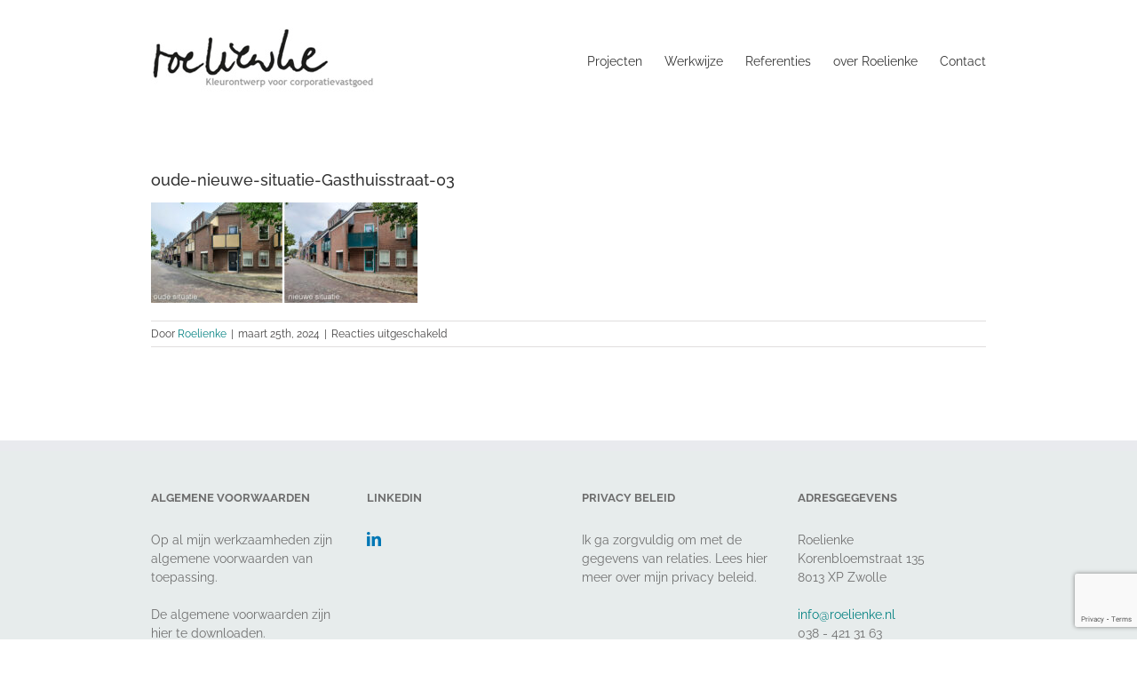

--- FILE ---
content_type: text/html; charset=UTF-8
request_url: https://www.roelienke.nl/portfolio-items/balkons-meer-deel-van-gevel/oude-nieuwe-situatie-gasthuisstraat-03/
body_size: 9267
content:
<!DOCTYPE html>
<html class="avada-html-layout-wide avada-html-header-position-top" lang="nl-NL" prefix="og: http://ogp.me/ns# fb: http://ogp.me/ns/fb#">
<head>
	<meta http-equiv="X-UA-Compatible" content="IE=edge" />
	<meta http-equiv="Content-Type" content="text/html; charset=utf-8"/>
	<meta name="viewport" content="width=device-width, initial-scale=1" />
	<meta name='robots' content='index, follow, max-image-preview:large, max-snippet:-1, max-video-preview:-1' />
	<style>img:is([sizes="auto" i], [sizes^="auto," i]) { contain-intrinsic-size: 3000px 1500px }</style>
	
	
	<title>oude-nieuwe-situatie-Gasthuisstraat-03 - Roelienke - Kleurontwerp voor corporatievastgoed</title>
	<link rel="canonical" href="https://www.roelienke.nl/portfolio-items/balkons-meer-deel-van-gevel/oude-nieuwe-situatie-gasthuisstraat-03/" />
	<meta property="og:locale" content="nl_NL" />
	<meta property="og:type" content="article" />
	<meta property="og:title" content="oude-nieuwe-situatie-Gasthuisstraat-03 - Roelienke - Kleurontwerp voor corporatievastgoed" />
	<meta property="og:url" content="https://www.roelienke.nl/portfolio-items/balkons-meer-deel-van-gevel/oude-nieuwe-situatie-gasthuisstraat-03/" />
	<meta property="og:site_name" content="Roelienke - Kleurontwerp voor corporatievastgoed" />
	<meta property="article:modified_time" content="2024-03-25T15:20:39+00:00" />
	<meta property="og:image" content="https://www.roelienke.nl/portfolio-items/balkons-meer-deel-van-gevel/oude-nieuwe-situatie-gasthuisstraat-03" />
	<meta property="og:image:width" content="1200" />
	<meta property="og:image:height" content="450" />
	<meta property="og:image:type" content="image/jpeg" />
	<meta name="twitter:card" content="summary_large_image" />
	<script type="application/ld+json" class="yoast-schema-graph">{"@context":"https://schema.org","@graph":[{"@type":"WebPage","@id":"https://www.roelienke.nl/portfolio-items/balkons-meer-deel-van-gevel/oude-nieuwe-situatie-gasthuisstraat-03/","url":"https://www.roelienke.nl/portfolio-items/balkons-meer-deel-van-gevel/oude-nieuwe-situatie-gasthuisstraat-03/","name":"oude-nieuwe-situatie-Gasthuisstraat-03 - Roelienke - Kleurontwerp voor corporatievastgoed","isPartOf":{"@id":"https://www.roelienke.nl/#website"},"primaryImageOfPage":{"@id":"https://www.roelienke.nl/portfolio-items/balkons-meer-deel-van-gevel/oude-nieuwe-situatie-gasthuisstraat-03/#primaryimage"},"image":{"@id":"https://www.roelienke.nl/portfolio-items/balkons-meer-deel-van-gevel/oude-nieuwe-situatie-gasthuisstraat-03/#primaryimage"},"thumbnailUrl":"https://www.roelienke.nl/storage/2024/03/oude-nieuwe-situatie-Gasthuisstraat-03.jpg","datePublished":"2024-03-25T15:20:32+00:00","dateModified":"2024-03-25T15:20:39+00:00","breadcrumb":{"@id":"https://www.roelienke.nl/portfolio-items/balkons-meer-deel-van-gevel/oude-nieuwe-situatie-gasthuisstraat-03/#breadcrumb"},"inLanguage":"nl-NL","potentialAction":[{"@type":"ReadAction","target":["https://www.roelienke.nl/portfolio-items/balkons-meer-deel-van-gevel/oude-nieuwe-situatie-gasthuisstraat-03/"]}]},{"@type":"ImageObject","inLanguage":"nl-NL","@id":"https://www.roelienke.nl/portfolio-items/balkons-meer-deel-van-gevel/oude-nieuwe-situatie-gasthuisstraat-03/#primaryimage","url":"https://www.roelienke.nl/storage/2024/03/oude-nieuwe-situatie-Gasthuisstraat-03.jpg","contentUrl":"https://www.roelienke.nl/storage/2024/03/oude-nieuwe-situatie-Gasthuisstraat-03.jpg","width":1200,"height":450,"caption":"oude en nieuwe situatie Gasthuisstraat"},{"@type":"BreadcrumbList","@id":"https://www.roelienke.nl/portfolio-items/balkons-meer-deel-van-gevel/oude-nieuwe-situatie-gasthuisstraat-03/#breadcrumb","itemListElement":[{"@type":"ListItem","position":1,"name":"Home","item":"https://www.roelienke.nl/"},{"@type":"ListItem","position":2,"name":"Balkons meer deel van gevel","item":"https://www.roelienke.nl/portfolio-items/balkons-meer-deel-van-gevel/"},{"@type":"ListItem","position":3,"name":"oude-nieuwe-situatie-Gasthuisstraat-03"}]},{"@type":"WebSite","@id":"https://www.roelienke.nl/#website","url":"https://www.roelienke.nl/","name":"Roelienke - Kleurontwerp voor corporatievastgoed","description":"","potentialAction":[{"@type":"SearchAction","target":{"@type":"EntryPoint","urlTemplate":"https://www.roelienke.nl/?s={search_term_string}"},"query-input":{"@type":"PropertyValueSpecification","valueRequired":true,"valueName":"search_term_string"}}],"inLanguage":"nl-NL"}]}</script>
	



<link rel="alternate" type="application/rss+xml" title="Roelienke - Kleurontwerp voor corporatievastgoed &raquo; feed" href="https://www.roelienke.nl/feed/" />
<link rel="alternate" type="application/rss+xml" title="Roelienke - Kleurontwerp voor corporatievastgoed &raquo; reacties feed" href="https://www.roelienke.nl/comments/feed/" />
		
		
		
								
		<meta property="og:locale" content="nl_NL"/>
		<meta property="og:type" content="article"/>
		<meta property="og:site_name" content="Roelienke - Kleurontwerp voor corporatievastgoed"/>
		<meta property="og:title" content="oude-nieuwe-situatie-Gasthuisstraat-03 - Roelienke - Kleurontwerp voor corporatievastgoed"/>
				<meta property="og:url" content="https://www.roelienke.nl/portfolio-items/balkons-meer-deel-van-gevel/oude-nieuwe-situatie-gasthuisstraat-03/"/>
													<meta property="article:modified_time" content="2024-03-25T15:20:39+00:00"/>
											<meta property="og:image" content="https://www.roelienke.nl/storage/2017/05/logo-new.jpg"/>
		<meta property="og:image:width" content="251"/>
		<meta property="og:image:height" content="72"/>
		<meta property="og:image:type" content="image/jpeg"/>
				<style id='wp-emoji-styles-inline-css' type='text/css'>

	img.wp-smiley, img.emoji {
		display: inline !important;
		border: none !important;
		box-shadow: none !important;
		height: 1em !important;
		width: 1em !important;
		margin: 0 0.07em !important;
		vertical-align: -0.1em !important;
		background: none !important;
		padding: 0 !important;
	}
</style>
<link rel='stylesheet' id='fusion-dynamic-css-css' href='https://www.roelienke.nl/storage/fusion-styles/8fb240d99e71681c45f1de84044fe1d0.min.css' type='text/css' media='all' />
<script type="text/javascript" src="https://www.roelienke.nl/lib/js/jquery/jquery.min.js" id="jquery-core-js"></script>
<script type="text/javascript" src="https://www.roelienke.nl/lib/js/jquery/jquery-migrate.min.js" id="jquery-migrate-js"></script>
<link rel='shortlink' href='https://www.roelienke.nl/?p=5863' />
<link rel="alternate" title="oEmbed (JSON)" type="application/json+oembed" href="https://www.roelienke.nl/wp-json/oembed/1.0/embed?url=https%3A%2F%2Fwww.roelienke.nl%2Fportfolio-items%2Fbalkons-meer-deel-van-gevel%2Foude-nieuwe-situatie-gasthuisstraat-03%2F" />
<link rel="alternate" title="oEmbed (XML)" type="text/xml+oembed" href="https://www.roelienke.nl/wp-json/oembed/1.0/embed?url=https%3A%2F%2Fwww.roelienke.nl%2Fportfolio-items%2Fbalkons-meer-deel-van-gevel%2Foude-nieuwe-situatie-gasthuisstraat-03%2F&#038;format=xml" />
<style type="text/css" id="css-fb-visibility">@media screen and (max-width: 640px){.fusion-no-small-visibility{display:none !important;}body .sm-text-align-center{text-align:center !important;}body .sm-text-align-left{text-align:left !important;}body .sm-text-align-right{text-align:right !important;}body .sm-flex-align-center{justify-content:center !important;}body .sm-flex-align-flex-start{justify-content:flex-start !important;}body .sm-flex-align-flex-end{justify-content:flex-end !important;}body .sm-mx-auto{margin-left:auto !important;margin-right:auto !important;}body .sm-ml-auto{margin-left:auto !important;}body .sm-mr-auto{margin-right:auto !important;}body .fusion-absolute-position-small{position:absolute;top:auto;width:100%;}.awb-sticky.awb-sticky-small{ position: sticky; top: var(--awb-sticky-offset,0); }}@media screen and (min-width: 641px) and (max-width: 1024px){.fusion-no-medium-visibility{display:none !important;}body .md-text-align-center{text-align:center !important;}body .md-text-align-left{text-align:left !important;}body .md-text-align-right{text-align:right !important;}body .md-flex-align-center{justify-content:center !important;}body .md-flex-align-flex-start{justify-content:flex-start !important;}body .md-flex-align-flex-end{justify-content:flex-end !important;}body .md-mx-auto{margin-left:auto !important;margin-right:auto !important;}body .md-ml-auto{margin-left:auto !important;}body .md-mr-auto{margin-right:auto !important;}body .fusion-absolute-position-medium{position:absolute;top:auto;width:100%;}.awb-sticky.awb-sticky-medium{ position: sticky; top: var(--awb-sticky-offset,0); }}@media screen and (min-width: 1025px){.fusion-no-large-visibility{display:none !important;}body .lg-text-align-center{text-align:center !important;}body .lg-text-align-left{text-align:left !important;}body .lg-text-align-right{text-align:right !important;}body .lg-flex-align-center{justify-content:center !important;}body .lg-flex-align-flex-start{justify-content:flex-start !important;}body .lg-flex-align-flex-end{justify-content:flex-end !important;}body .lg-mx-auto{margin-left:auto !important;margin-right:auto !important;}body .lg-ml-auto{margin-left:auto !important;}body .lg-mr-auto{margin-right:auto !important;}body .fusion-absolute-position-large{position:absolute;top:auto;width:100%;}.awb-sticky.awb-sticky-large{ position: sticky; top: var(--awb-sticky-offset,0); }}</style>		<style type="text/css" id="wp-custom-css">
			.page-id-5 a.fusion-button.button-flat.fusion-button-default-size.button-default.fusion-button-default.button-1.fusion-button-default-span.fusion-button-default-type {
    background: #3586A6 !important;
}
.home .fusion-portfolio-element .fusion-image-wrapper.fusion-image-size-fixed img {
    max-height: 138px;
}
.page-id-2024 .fusion-image-wrapper.fusion-image-size-fixed {
    max-height: 214px;
}		</style>
				<script type="text/javascript">
			var doc = document.documentElement;
			doc.setAttribute( 'data-useragent', navigator.userAgent );
		</script>
		
	</head>

<body data-rsssl=1 class="attachment wp-singular attachment-template-default single single-attachment postid-5863 attachmentid-5863 attachment-jpeg wp-theme-Avada wp-child-theme-Avada-Child-Theme fusion-image-hovers fusion-pagination-sizing fusion-button_type-flat fusion-button_span-no fusion-button_gradient-linear avada-image-rollover-circle-yes avada-image-rollover-yes avada-image-rollover-direction-left fusion-body ltr fusion-sticky-header no-tablet-sticky-header no-mobile-sticky-header no-mobile-slidingbar no-mobile-totop avada-has-rev-slider-styles fusion-disable-outline fusion-sub-menu-fade mobile-logo-pos-left layout-wide-mode avada-has-boxed-modal-shadow-none layout-scroll-offset-full avada-has-zero-margin-offset-top fusion-top-header menu-text-align-center mobile-menu-design-modern fusion-show-pagination-text fusion-header-layout-v1 avada-responsive avada-footer-fx-none avada-menu-highlight-style-bar fusion-search-form-classic fusion-main-menu-search-dropdown fusion-avatar-square avada-sticky-shrinkage avada-dropdown-styles avada-blog-layout-medium avada-blog-archive-layout-medium avada-header-shadow-no avada-menu-icon-position-left avada-has-megamenu-shadow avada-has-mainmenu-dropdown-divider avada-has-breadcrumb-mobile-hidden avada-has-titlebar-hide avada-has-pagination-padding avada-flyout-menu-direction-fade avada-ec-views-v1" data-awb-post-id="5863">
		<a class="skip-link screen-reader-text" href="#content">Ga naar inhoud</a>

	<div data-rocket-location-hash="1bedd667ccdb0f2ae6123868cb70086e" id="boxed-wrapper">
		
		<div data-rocket-location-hash="c748e83a99a8efa38397a49b963eb39a" id="wrapper" class="fusion-wrapper">
			<div data-rocket-location-hash="30e21cd0d1ab48664f94f36d4ec80340" id="home" style="position:relative;top:-1px;"></div>
							
					
			<header data-rocket-location-hash="6a3c4ea792bfdd798d2d351fb8fd07c9" class="fusion-header-wrapper">
				<div class="fusion-header-v1 fusion-logo-alignment fusion-logo-left fusion-sticky-menu- fusion-sticky-logo- fusion-mobile-logo-  fusion-mobile-menu-design-modern">
					<div class="fusion-header-sticky-height"></div>
<div class="fusion-header">
	<div class="fusion-row">
					<div class="fusion-logo" data-margin-top="31px" data-margin-bottom="31px" data-margin-left="0px" data-margin-right="0px">
			<a class="fusion-logo-link"  href="https://www.roelienke.nl/" >

						
			<img src="https://www.roelienke.nl/storage/2017/05/logo-new.jpg" srcset="https://www.roelienke.nl/storage/2017/05/logo-new.jpg 1x" width="251" height="72" alt="Roelienke &#8211; Kleurontwerp voor corporatievastgoed Logo" data-retina_logo_url="" class="fusion-standard-logo" />

			
					</a>
		</div>		<nav class="fusion-main-menu" aria-label="Main Menu"><ul id="menu-header_menu" class="fusion-menu"><li  id="menu-item-2026"  class="menu-item menu-item-type-post_type menu-item-object-page menu-item-2026"  data-item-id="2026"><a  href="https://www.roelienke.nl/projecten/" class="fusion-bar-highlight"><span class="menu-text">Projecten</span></a></li><li  id="menu-item-1375"  class="menu-item menu-item-type-post_type menu-item-object-page menu-item-1375"  data-item-id="1375"><a  href="https://www.roelienke.nl/werkwijze/" class="fusion-bar-highlight"><span class="menu-text">Werkwijze</span></a></li><li  id="menu-item-2021"  class="menu-item menu-item-type-post_type menu-item-object-page menu-item-2021"  data-item-id="2021"><a  href="https://www.roelienke.nl/referenties/" class="fusion-bar-highlight"><span class="menu-text">Referenties</span></a></li><li  id="menu-item-1374"  class="menu-item menu-item-type-post_type menu-item-object-page menu-item-1374"  data-item-id="1374"><a  href="https://www.roelienke.nl/roelienke/" class="fusion-bar-highlight"><span class="menu-text">over Roelienke</span></a></li><li  id="menu-item-1373"  class="menu-item menu-item-type-post_type menu-item-object-page menu-item-1373"  data-item-id="1373"><a  href="https://www.roelienke.nl/contact/" class="fusion-bar-highlight"><span class="menu-text">Contact</span></a></li></ul></nav>	<div class="fusion-mobile-menu-icons">
							<a href="#" class="fusion-icon awb-icon-bars" aria-label="Toggle mobile menu" aria-expanded="false"></a>
		
		
		
			</div>

<nav class="fusion-mobile-nav-holder fusion-mobile-menu-text-align-left" aria-label="Main Menu Mobile"></nav>

					</div>
</div>
				</div>
				<div class="fusion-clearfix"></div>
			</header>
								
							<div data-rocket-location-hash="ae09952dcb51da4b7e7510d1894525f4" id="sliders-container" class="fusion-slider-visibility">
					</div>
				
					
							
			
						<main data-rocket-location-hash="cfd425a3ef65a3b5580999ab4a16ee55" id="main" class="clearfix ">
				<div class="fusion-row" style="">

<section id="content" style="width: 100%;">
	
					<article id="post-5863" class="post post-5863 attachment type-attachment status-inherit hentry">
						
				
															<h1 class="entry-title fusion-post-title">oude-nieuwe-situatie-Gasthuisstraat-03</h1>										<div class="post-content">
				<p class="attachment"><a data-rel="iLightbox[postimages]" data-title="" data-caption="" href='https://www.roelienke.nl/storage/2024/03/oude-nieuwe-situatie-Gasthuisstraat-03.jpg'><img decoding="async" width="300" height="113" src="https://www.roelienke.nl/storage/2024/03/oude-nieuwe-situatie-Gasthuisstraat-03-300x113.jpg" class="attachment-medium size-medium" alt="oude en nieuwe situatie Gasthuisstraat" srcset="https://www.roelienke.nl/storage/2024/03/oude-nieuwe-situatie-Gasthuisstraat-03-200x75.jpg 200w, https://www.roelienke.nl/storage/2024/03/oude-nieuwe-situatie-Gasthuisstraat-03-300x113.jpg 300w, https://www.roelienke.nl/storage/2024/03/oude-nieuwe-situatie-Gasthuisstraat-03-400x150.jpg 400w, https://www.roelienke.nl/storage/2024/03/oude-nieuwe-situatie-Gasthuisstraat-03-600x225.jpg 600w, https://www.roelienke.nl/storage/2024/03/oude-nieuwe-situatie-Gasthuisstraat-03-768x288.jpg 768w, https://www.roelienke.nl/storage/2024/03/oude-nieuwe-situatie-Gasthuisstraat-03-800x300.jpg 800w, https://www.roelienke.nl/storage/2024/03/oude-nieuwe-situatie-Gasthuisstraat-03-1024x384.jpg 1024w, https://www.roelienke.nl/storage/2024/03/oude-nieuwe-situatie-Gasthuisstraat-03.jpg 1200w" sizes="(max-width: 300px) 100vw, 300px" /></a></p>
							</div>

												<div class="fusion-meta-info"><div class="fusion-meta-info-wrapper">Door <span class="vcard"><span class="fn"><a href="https://www.roelienke.nl/writer/roelienke/" title="Berichten van Roelienke" rel="author">Roelienke</a></span></span><span class="fusion-inline-sep">|</span><span class="updated rich-snippet-hidden">2024-03-25T15:20:39+00:00</span><span>maart 25th, 2024</span><span class="fusion-inline-sep">|</span><span class="fusion-comments"><span>Reacties uitgeschakeld<span class="screen-reader-text"> voor oude-nieuwe-situatie-Gasthuisstraat-03</span></span></span></div></div>																								
																	</article>
	</section>
					
				</div>  
			</div>  
			
			
			
			
										
				<div data-rocket-location-hash="56a77110f3537419a9c57a1e02199eb2" class="fusion-footer">

																
						<footer data-rocket-location-hash="d4215207380721a49568e573f73f2d6b" role="contentinfo" class="fusion-footer-widget-area fusion-widget-area">
							<div class="fusion-row">
								<div class="fusion-columns fusion-columns-4 fusion-widget-area">
									
																																							<div class="fusion-column col-lg-3 col-md-3 col-sm-3">
												<section id="text-2" class="fusion-footer-widget-column widget widget_text"><h4 class="widget-title">Algemene voorwaarden</h4>			<div class="textwidget">Op al mijn werkzaamheden zijn algemene voorwaarden van toepassing. 
<br /><br />
De algemene voorwaarden zijn <a href="https://www.roelienke.nl/storage/2013/10/Roelienke_alg_voorwaarden.pdf">hier</a> te downloaden.</div>
		<div style="clear:both;"></div></section>																																				</div>
																																								<div class="fusion-column col-lg-3 col-md-3 col-sm-3">
												<section id="social_links-widget-2" class="fusion-footer-widget-column widget social_links"><h4 class="widget-title">LinkedIn</h4>
		<div class="fusion-social-networks">

			<div class="fusion-social-networks-wrapper">
																												
						
																																			<a class="fusion-social-network-icon fusion-tooltip fusion-linkedin awb-icon-linkedin" href="https://www.linkedin.com/in/roelienkedevries/"  data-placement="top" data-title="LinkedIn" data-toggle="tooltip" data-original-title=""  title="LinkedIn" aria-label="LinkedIn" rel="noopener noreferrer" target="https://www.linkedin.com/in/roelienkedevries/" style="font-size:16px;color:#0077b5;background-color:;border-color:;"></a>
											
										
				
			</div>
		</div>

		<div style="clear:both;"></div></section>																																				</div>
																																								<div class="fusion-column col-lg-3 col-md-3 col-sm-3">
												<section id="text-5" class="fusion-footer-widget-column widget widget_text"><h4 class="widget-title">Privacy beleid</h4>			<div class="textwidget"><p>Ik ga zorgvuldig om met de gegevens van relaties. <a href="https://www.roelienke.nl/storage/2018/05/Privacyreglement-Kleuradviesbureau-Roelienke-de-Vries-1.pdf" target="_blank" rel="noopener">Lees hier</a> meer over mijn privacy beleid.</p>
</div>
		<div style="clear:both;"></div></section>																																				</div>
																																								<div class="fusion-column fusion-column-last col-lg-3 col-md-3 col-sm-3">
												<section id="text-3" class="fusion-footer-widget-column widget widget_text"><h4 class="widget-title">Adresgegevens</h4>			<div class="textwidget">Roelienke <br />
Korenbloemstraat 135<br />
8013 XP Zwolle<br />
<br />
<a href="mailto:info@roelienke.nl"><span style="color: #008080;">info@roelienke.nl</span></a><br />
038 - 421 31 63
<br />
<br />Wil je als corporatie bij planmatig onderhoud en verduurzaming structureel en in een vroeg stadium gaan kijken naar de verbetering van de uitstraling van het vastgoed? Neem contact op om kennis te maken, ik werk landelijk. </div>
		<div style="clear:both;"></div></section>																																				</div>
																																																									
									<div class="fusion-clearfix"></div>
								</div> 
							</div> 
						</footer> 
					
																
						<footer data-rocket-location-hash="8f57ce4459c512276eef017f8323a1c4" id="footer" class="fusion-footer-copyright-area">
							<div class="fusion-row">
								<div class="fusion-copyright-content">

									<div class="fusion-copyright-notice">
		<div>
		Copyright 2017-2025 Roelienke | Alle rechten voorbehouden	</div>
</div>
<div class="fusion-social-links-footer">
	<div class="fusion-social-networks"><div class="fusion-social-networks-wrapper"><a  class="fusion-social-network-icon fusion-tooltip fusion-twitter awb-icon-twitter" style data-placement="top" data-title="X" data-toggle="tooltip" title="X" href="http://www.twitter.com/RoelienkeV" target="_blank" rel="noopener noreferrer"><span class="screen-reader-text">X</span></a></div></div></div>

								</div> 
							</div> 
						</footer> 
														</div> 
					</div> 

								<a class="fusion-one-page-text-link fusion-page-load-link"></a>

		<script type="text/javascript">var fusionNavIsCollapsed=function(e){var t,n;window.innerWidth<=e.getAttribute("data-breakpoint")?(e.classList.add("collapse-enabled"),e.classList.remove("awb-menu_desktop"),e.classList.contains("expanded")||window.dispatchEvent(new CustomEvent("fusion-mobile-menu-collapsed",{detail:{nav:e}})),(n=e.querySelectorAll(".menu-item-has-children.expanded")).length&&n.forEach((function(e){e.querySelector(".awb-menu__open-nav-submenu_mobile").setAttribute("aria-expanded","false")}))):(null!==e.querySelector(".menu-item-has-children.expanded .awb-menu__open-nav-submenu_click")&&e.querySelector(".menu-item-has-children.expanded .awb-menu__open-nav-submenu_click").click(),e.classList.remove("collapse-enabled"),e.classList.add("awb-menu_desktop"),null!==e.querySelector(".awb-menu__main-ul")&&e.querySelector(".awb-menu__main-ul").removeAttribute("style")),e.classList.add("no-wrapper-transition"),clearTimeout(t),t=setTimeout(()=>{e.classList.remove("no-wrapper-transition")},400),e.classList.remove("loading")},fusionRunNavIsCollapsed=function(){var e,t=document.querySelectorAll(".awb-menu");for(e=0;e<t.length;e++)fusionNavIsCollapsed(t[e])};function avadaGetScrollBarWidth(){var e,t,n,l=document.createElement("p");return l.style.width="100%",l.style.height="200px",(e=document.createElement("div")).style.position="absolute",e.style.top="0px",e.style.left="0px",e.style.visibility="hidden",e.style.width="200px",e.style.height="150px",e.style.overflow="hidden",e.appendChild(l),document.body.appendChild(e),t=l.offsetWidth,e.style.overflow="scroll",t==(n=l.offsetWidth)&&(n=e.clientWidth),document.body.removeChild(e),jQuery("html").hasClass("awb-scroll")&&10<t-n?10:t-n}fusionRunNavIsCollapsed(),window.addEventListener("fusion-resize-horizontal",fusionRunNavIsCollapsed);</script><script type="speculationrules">
{"prefetch":[{"source":"document","where":{"and":[{"href_matches":"\/*"},{"not":{"href_matches":["\/wp-*.php","\/wp-admin\/*","\/wp-content\/uploads\/*","\/wp-content\/*","\/wp-content\/plugins\/*","\/wp-content\/themes\/Avada-Child-Theme\/*","\/wp-content\/themes\/Avada\/*","\/*\\?(.+)"]}},{"not":{"selector_matches":"a[rel~=\"nofollow\"]"}},{"not":{"selector_matches":".no-prefetch, .no-prefetch a"}}]},"eagerness":"conservative"}]}
</script>
<script type="text/javascript" src="https://www.google.com/recaptcha/api.js?render=6LdHcocUAAAAAGkhlAW0LZ5R45poxAYKxOE9NUCx&amp;ver=3.0" id="google-recaptcha-js"></script>
<script type="text/javascript" src="https://www.roelienke.nl/lib/js/dist/vendor/wp-polyfill.min.js" id="wp-polyfill-js"></script>
<script type="text/javascript" id="wpcf7-recaptcha-js-before">
/* <![CDATA[ */
var wpcf7_recaptcha = {
    "sitekey": "6LdHcocUAAAAAGkhlAW0LZ5R45poxAYKxOE9NUCx",
    "actions": {
        "homepage": "homepage",
        "contactform": "contactform"
    }
};
/* ]]> */
</script>
<script type="text/javascript" src="https://www.roelienke.nl/core/modules/8516d2654f/modules/recaptcha/index.js" id="wpcf7-recaptcha-js"></script>
<script type="text/javascript" src="https://www.roelienke.nl/core/views/9792e4242d/includes/lib/assets/min/js/library/cssua.js" id="cssua-js"></script>
<script type="text/javascript" id="fusion-animations-js-extra">
/* <![CDATA[ */
var fusionAnimationsVars = {"status_css_animations":"desktop"};
/* ]]> */
</script>
<script type="text/javascript" src="https://www.roelienke.nl/core/modules/de42a4b627/assets/js/min/general/fusion-animations.js" id="fusion-animations-js"></script>
<script type="text/javascript" src="https://www.roelienke.nl/core/views/9792e4242d/includes/lib/assets/min/js/general/awb-tabs-widget.js" id="awb-tabs-widget-js"></script>
<script type="text/javascript" src="https://www.roelienke.nl/core/views/9792e4242d/includes/lib/assets/min/js/general/awb-vertical-menu-widget.js" id="awb-vertical-menu-widget-js"></script>
<script type="text/javascript" src="https://www.roelienke.nl/core/views/9792e4242d/includes/lib/assets/min/js/library/modernizr.js" id="modernizr-js"></script>
<script type="text/javascript" id="fusion-js-extra">
/* <![CDATA[ */
var fusionJSVars = {"visibility_small":"640","visibility_medium":"1024"};
/* ]]> */
</script>
<script type="text/javascript" src="https://www.roelienke.nl/core/views/9792e4242d/includes/lib/assets/min/js/general/fusion.js" id="fusion-js"></script>
<script type="text/javascript" src="https://www.roelienke.nl/core/views/9792e4242d/includes/lib/assets/min/js/library/bootstrap.transition.js" id="bootstrap-transition-js"></script>
<script type="text/javascript" src="https://www.roelienke.nl/core/views/9792e4242d/includes/lib/assets/min/js/library/bootstrap.tooltip.js" id="bootstrap-tooltip-js"></script>
<script type="text/javascript" src="https://www.roelienke.nl/core/views/9792e4242d/includes/lib/assets/min/js/library/jquery.easing.js" id="jquery-easing-js"></script>
<script type="text/javascript" src="https://www.roelienke.nl/core/views/9792e4242d/includes/lib/assets/min/js/library/jquery.fitvids.js" id="jquery-fitvids-js"></script>
<script type="text/javascript" src="https://www.roelienke.nl/core/views/9792e4242d/includes/lib/assets/min/js/library/jquery.flexslider.js" id="jquery-flexslider-js"></script>
<script type="text/javascript" id="jquery-lightbox-js-extra">
/* <![CDATA[ */
var fusionLightboxVideoVars = {"lightbox_video_width":"1280","lightbox_video_height":"720"};
/* ]]> */
</script>
<script type="text/javascript" src="https://www.roelienke.nl/core/views/9792e4242d/includes/lib/assets/min/js/library/jquery.ilightbox.js" id="jquery-lightbox-js"></script>
<script type="text/javascript" src="https://www.roelienke.nl/core/views/9792e4242d/includes/lib/assets/min/js/library/jquery.mousewheel.js" id="jquery-mousewheel-js"></script>
<script type="text/javascript" src="https://www.roelienke.nl/core/views/9792e4242d/includes/lib/assets/min/js/library/imagesLoaded.js" id="images-loaded-js"></script>
<script type="text/javascript" id="fusion-video-general-js-extra">
/* <![CDATA[ */
var fusionVideoGeneralVars = {"status_vimeo":"1","status_yt":"1"};
/* ]]> */
</script>
<script type="text/javascript" src="https://www.roelienke.nl/core/views/9792e4242d/includes/lib/assets/min/js/library/fusion-video-general.js" id="fusion-video-general-js"></script>
<script type="text/javascript" id="fusion-video-bg-js-extra">
/* <![CDATA[ */
var fusionVideoBgVars = {"status_vimeo":"1","status_yt":"1"};
/* ]]> */
</script>
<script type="text/javascript" src="https://www.roelienke.nl/core/views/9792e4242d/includes/lib/assets/min/js/library/fusion-video-bg.js" id="fusion-video-bg-js"></script>
<script type="text/javascript" id="fusion-lightbox-js-extra">
/* <![CDATA[ */
var fusionLightboxVars = {"status_lightbox":"1","lightbox_gallery":"1","lightbox_skin":"metro-white","lightbox_title":"1","lightbox_zoom":"1","lightbox_arrows":"1","lightbox_slideshow_speed":"5000","lightbox_loop":"0","lightbox_autoplay":"","lightbox_opacity":"0.90","lightbox_desc":"1","lightbox_social":"1","lightbox_social_links":{"facebook":{"source":"https:\/\/www.facebook.com\/sharer.php?u={URL}","text":"Share on Facebook"},"twitter":{"source":"https:\/\/x.com\/intent\/post?url={URL}","text":"Share on X"},"reddit":{"source":"https:\/\/reddit.com\/submit?url={URL}","text":"Share on Reddit"},"linkedin":{"source":"https:\/\/www.linkedin.com\/shareArticle?mini=true&url={URL}","text":"Share on LinkedIn"},"tumblr":{"source":"https:\/\/www.tumblr.com\/share\/link?url={URL}","text":"Share on Tumblr"},"pinterest":{"source":"https:\/\/pinterest.com\/pin\/create\/button\/?url={URL}","text":"Share on Pinterest"},"vk":{"source":"https:\/\/vk.com\/share.php?url={URL}","text":"Share on Vk"},"mail":{"source":"mailto:?body={URL}","text":"Share by Email"}},"lightbox_deeplinking":"1","lightbox_path":"vertical","lightbox_post_images":"1","lightbox_animation_speed":"normal","l10n":{"close":"Press Esc to close","enterFullscreen":"Enter Fullscreen (Shift+Enter)","exitFullscreen":"Exit Fullscreen (Shift+Enter)","slideShow":"Slideshow","next":"Volgende","previous":"Vorige"}};
/* ]]> */
</script>
<script type="text/javascript" src="https://www.roelienke.nl/core/views/9792e4242d/includes/lib/assets/min/js/general/fusion-lightbox.js" id="fusion-lightbox-js"></script>
<script type="text/javascript" src="https://www.roelienke.nl/core/views/9792e4242d/includes/lib/assets/min/js/general/fusion-tooltip.js" id="fusion-tooltip-js"></script>
<script type="text/javascript" src="https://www.roelienke.nl/core/views/9792e4242d/includes/lib/assets/min/js/general/fusion-sharing-box.js" id="fusion-sharing-box-js"></script>
<script type="text/javascript" src="https://www.roelienke.nl/core/views/9792e4242d/includes/lib/assets/min/js/library/fusion-youtube.js" id="fusion-youtube-js"></script>
<script type="text/javascript" src="https://www.roelienke.nl/core/views/9792e4242d/includes/lib/assets/min/js/library/vimeoPlayer.js" id="vimeo-player-js"></script>
<script type="text/javascript" src="https://www.roelienke.nl/core/views/9792e4242d/includes/lib/assets/min/js/general/fusion-general-global.js" id="fusion-general-global-js"></script>
<script type="text/javascript" src="https://www.roelienke.nl/core/views/9792e4242d/assets/min/js/general/avada-general-footer.js" id="avada-general-footer-js"></script>
<script type="text/javascript" src="https://www.roelienke.nl/core/views/9792e4242d/assets/min/js/general/avada-quantity.js" id="avada-quantity-js"></script>
<script type="text/javascript" src="https://www.roelienke.nl/core/views/9792e4242d/assets/min/js/general/avada-crossfade-images.js" id="avada-crossfade-images-js"></script>
<script type="text/javascript" src="https://www.roelienke.nl/core/views/9792e4242d/assets/min/js/general/avada-select.js" id="avada-select-js"></script>
<script type="text/javascript" src="https://www.roelienke.nl/core/views/9792e4242d/assets/min/js/general/avada-contact-form-7.js" id="avada-contact-form-7-js"></script>
<script type="text/javascript" id="avada-live-search-js-extra">
/* <![CDATA[ */
var avadaLiveSearchVars = {"live_search":"1","ajaxurl":"https:\/\/www.roelienke.nl\/wp-admin\/admin-ajax.php","no_search_results":"No search results match your query. Please try again","min_char_count":"4","per_page":"100","show_feat_img":"1","display_post_type":"1"};
/* ]]> */
</script>
<script type="text/javascript" src="https://www.roelienke.nl/core/views/9792e4242d/assets/min/js/general/avada-live-search.js" id="avada-live-search-js"></script>
<script type="text/javascript" src="https://www.roelienke.nl/core/views/9792e4242d/includes/lib/assets/min/js/general/fusion-alert.js" id="fusion-alert-js"></script>
<script type="text/javascript" src="https://www.roelienke.nl/core/modules/de42a4b627/assets/js/min/general/awb-off-canvas.js" id="awb-off-canvas-js"></script>
<script type="text/javascript" id="fusion-flexslider-js-extra">
/* <![CDATA[ */
var fusionFlexSliderVars = {"status_vimeo":"1","slideshow_autoplay":"1","slideshow_speed":"7000","pagination_video_slide":"","status_yt":"1","flex_smoothHeight":"false"};
/* ]]> */
</script>
<script type="text/javascript" src="https://www.roelienke.nl/core/views/9792e4242d/includes/lib/assets/min/js/general/fusion-flexslider.js" id="fusion-flexslider-js"></script>
<script type="text/javascript" src="https://www.roelienke.nl/core/views/9792e4242d/assets/min/js/library/jquery.elasticslider.js" id="jquery-elastic-slider-js"></script>
<script type="text/javascript" id="avada-elastic-slider-js-extra">
/* <![CDATA[ */
var avadaElasticSliderVars = {"tfes_autoplay":"1","tfes_animation":"sides","tfes_interval":"3000","tfes_speed":"800","tfes_width":"150"};
/* ]]> */
</script>
<script type="text/javascript" src="https://www.roelienke.nl/core/views/9792e4242d/assets/min/js/general/avada-elastic-slider.js" id="avada-elastic-slider-js"></script>
<script type="text/javascript" id="avada-drop-down-js-extra">
/* <![CDATA[ */
var avadaSelectVars = {"avada_drop_down":"1"};
/* ]]> */
</script>
<script type="text/javascript" src="https://www.roelienke.nl/core/views/9792e4242d/assets/min/js/general/avada-drop-down.js" id="avada-drop-down-js"></script>
<script type="text/javascript" id="avada-to-top-js-extra">
/* <![CDATA[ */
var avadaToTopVars = {"status_totop":"desktop","totop_position":"right","totop_scroll_down_only":"0"};
/* ]]> */
</script>
<script type="text/javascript" src="https://www.roelienke.nl/core/views/9792e4242d/assets/min/js/general/avada-to-top.js" id="avada-to-top-js"></script>
<script type="text/javascript" id="avada-header-js-extra">
/* <![CDATA[ */
var avadaHeaderVars = {"header_position":"top","header_sticky":"1","header_sticky_type2_layout":"menu_only","header_sticky_shadow":"1","side_header_break_point":"800","header_sticky_mobile":"","header_sticky_tablet":"","mobile_menu_design":"modern","sticky_header_shrinkage":"1","nav_height":"134","nav_highlight_border":"3","nav_highlight_style":"bar","logo_margin_top":"31px","logo_margin_bottom":"31px","layout_mode":"wide","header_padding_top":"0px","header_padding_bottom":"0px","scroll_offset":"full"};
/* ]]> */
</script>
<script type="text/javascript" src="https://www.roelienke.nl/core/views/9792e4242d/assets/min/js/general/avada-header.js" id="avada-header-js"></script>
<script type="text/javascript" id="avada-menu-js-extra">
/* <![CDATA[ */
var avadaMenuVars = {"site_layout":"wide","header_position":"top","logo_alignment":"left","header_sticky":"1","header_sticky_mobile":"","header_sticky_tablet":"","side_header_break_point":"800","megamenu_base_width":"site_width","mobile_menu_design":"modern","dropdown_goto":"Ga naar...","mobile_nav_cart":"Winkelwagen","mobile_submenu_open":"Open submenu of %s","mobile_submenu_close":"Close submenu of %s","submenu_slideout":"1"};
/* ]]> */
</script>
<script type="text/javascript" src="https://www.roelienke.nl/core/views/9792e4242d/assets/min/js/general/avada-menu.js" id="avada-menu-js"></script>
<script type="text/javascript" src="https://www.roelienke.nl/core/views/9792e4242d/assets/min/js/library/bootstrap.scrollspy.js" id="bootstrap-scrollspy-js"></script>
<script type="text/javascript" src="https://www.roelienke.nl/core/views/9792e4242d/assets/min/js/general/avada-scrollspy.js" id="avada-scrollspy-js"></script>
<script type="text/javascript" id="fusion-responsive-typography-js-extra">
/* <![CDATA[ */
var fusionTypographyVars = {"site_width":"940px","typography_sensitivity":"0.00","typography_factor":"1.50","elements":"h1, h2, h3, h4, h5, h6"};
/* ]]> */
</script>
<script type="text/javascript" src="https://www.roelienke.nl/core/views/9792e4242d/includes/lib/assets/min/js/general/fusion-responsive-typography.js" id="fusion-responsive-typography-js"></script>
<script type="text/javascript" id="fusion-scroll-to-anchor-js-extra">
/* <![CDATA[ */
var fusionScrollToAnchorVars = {"content_break_point":"800","container_hundred_percent_height_mobile":"0","hundred_percent_scroll_sensitivity":"450"};
/* ]]> */
</script>
<script type="text/javascript" src="https://www.roelienke.nl/core/views/9792e4242d/includes/lib/assets/min/js/general/fusion-scroll-to-anchor.js" id="fusion-scroll-to-anchor-js"></script>
<script type="text/javascript" id="fusion-video-js-extra">
/* <![CDATA[ */
var fusionVideoVars = {"status_vimeo":"1"};
/* ]]> */
</script>
<script type="text/javascript" src="https://www.roelienke.nl/core/modules/de42a4b627/assets/js/min/general/fusion-video.js" id="fusion-video-js"></script>
<script type="text/javascript" src="https://www.roelienke.nl/core/modules/de42a4b627/assets/js/min/general/fusion-column.js" id="fusion-column-js"></script>
				<script type="text/javascript">
				jQuery( document ).ready( function() {
					var ajaxurl = 'https://www.roelienke.nl/wp-admin/admin-ajax.php';
					if ( 0 < jQuery( '.fusion-login-nonce' ).length ) {
						jQuery.get( ajaxurl, { 'action': 'fusion_login_nonce' }, function( response ) {
							jQuery( '.fusion-login-nonce' ).html( response );
						});
					}
				});
				</script>
				
				<script>
		jQuery(document).ready(function($) {
		    $(".mc_success_msg").html('');
		    $(".mc_success_msg").html('Gelukt! Je ontvangt vanaf nu de maandelijkse update. In je mailbox een mail ter bevestiging.');
		    
		    $(".mc_header_email").text('');
		    $(".mc_header_email").text('E-mailadres');
		    
		    $('.single-post #content .post-content img').each(function(index) {
			    if ($(this).hasClass('alignleft')) {
			    	var x = parseInt( $(this).attr('width') );
			    	var y = parseInt( $(this).attr('height') );
			    	if ( x < 300 ) {
				    	$(this).attr('style', 'max-width: 196px; !important; height: '+ y +'px; !important;');
			    	}
			    	else if ( x < 400 ) {
				    	$(this).attr('style', 'max-width: 301px; !important; height: '+ y +'px; !important;');
			    	}

			    }
	            /**
	            $(this).parent().addClass($(this).text());
	            if ($(this).attr('class') == 'active') {
	                $(this).parent().addClass('activeLI');
	            }
	            **/
	        });
		});
		</script>
	<script>var rocket_beacon_data = {"ajax_url":"https:\/\/www.roelienke.nl\/wp-admin\/admin-ajax.php","nonce":"5b12d4c074","url":"https:\/\/www.roelienke.nl\/portfolio-items\/balkons-meer-deel-van-gevel\/oude-nieuwe-situatie-gasthuisstraat-03","is_mobile":false,"width_threshold":1600,"height_threshold":700,"delay":500,"debug":null,"status":{"atf":true,"lrc":true,"preconnect_external_domain":true},"elements":"img, video, picture, p, main, div, li, svg, section, header, span","lrc_threshold":1800,"preconnect_external_domain_elements":["link","script","iframe"],"preconnect_external_domain_exclusions":["static.cloudflareinsights.com","rel=\"profile\"","rel=\"preconnect\"","rel=\"dns-prefetch\"","rel=\"icon\""]}</script><script data-name="wpr-wpr-beacon" src='https://www.roelienke.nl/core/modules/11135b6849/assets/js/wpr-beacon.min.js' async></script></body>
</html>

<!-- Performance optimized by AccelerateWP. - Debug: cached@1762703865 -->

--- FILE ---
content_type: text/html; charset=utf-8
request_url: https://www.google.com/recaptcha/api2/anchor?ar=1&k=6LdHcocUAAAAAGkhlAW0LZ5R45poxAYKxOE9NUCx&co=aHR0cHM6Ly93d3cucm9lbGllbmtlLm5sOjQ0Mw..&hl=en&v=naPR4A6FAh-yZLuCX253WaZq&size=invisible&anchor-ms=20000&execute-ms=15000&cb=ni0ezx4pap9m
body_size: 45189
content:
<!DOCTYPE HTML><html dir="ltr" lang="en"><head><meta http-equiv="Content-Type" content="text/html; charset=UTF-8">
<meta http-equiv="X-UA-Compatible" content="IE=edge">
<title>reCAPTCHA</title>
<style type="text/css">
/* cyrillic-ext */
@font-face {
  font-family: 'Roboto';
  font-style: normal;
  font-weight: 400;
  src: url(//fonts.gstatic.com/s/roboto/v18/KFOmCnqEu92Fr1Mu72xKKTU1Kvnz.woff2) format('woff2');
  unicode-range: U+0460-052F, U+1C80-1C8A, U+20B4, U+2DE0-2DFF, U+A640-A69F, U+FE2E-FE2F;
}
/* cyrillic */
@font-face {
  font-family: 'Roboto';
  font-style: normal;
  font-weight: 400;
  src: url(//fonts.gstatic.com/s/roboto/v18/KFOmCnqEu92Fr1Mu5mxKKTU1Kvnz.woff2) format('woff2');
  unicode-range: U+0301, U+0400-045F, U+0490-0491, U+04B0-04B1, U+2116;
}
/* greek-ext */
@font-face {
  font-family: 'Roboto';
  font-style: normal;
  font-weight: 400;
  src: url(//fonts.gstatic.com/s/roboto/v18/KFOmCnqEu92Fr1Mu7mxKKTU1Kvnz.woff2) format('woff2');
  unicode-range: U+1F00-1FFF;
}
/* greek */
@font-face {
  font-family: 'Roboto';
  font-style: normal;
  font-weight: 400;
  src: url(//fonts.gstatic.com/s/roboto/v18/KFOmCnqEu92Fr1Mu4WxKKTU1Kvnz.woff2) format('woff2');
  unicode-range: U+0370-0377, U+037A-037F, U+0384-038A, U+038C, U+038E-03A1, U+03A3-03FF;
}
/* vietnamese */
@font-face {
  font-family: 'Roboto';
  font-style: normal;
  font-weight: 400;
  src: url(//fonts.gstatic.com/s/roboto/v18/KFOmCnqEu92Fr1Mu7WxKKTU1Kvnz.woff2) format('woff2');
  unicode-range: U+0102-0103, U+0110-0111, U+0128-0129, U+0168-0169, U+01A0-01A1, U+01AF-01B0, U+0300-0301, U+0303-0304, U+0308-0309, U+0323, U+0329, U+1EA0-1EF9, U+20AB;
}
/* latin-ext */
@font-face {
  font-family: 'Roboto';
  font-style: normal;
  font-weight: 400;
  src: url(//fonts.gstatic.com/s/roboto/v18/KFOmCnqEu92Fr1Mu7GxKKTU1Kvnz.woff2) format('woff2');
  unicode-range: U+0100-02BA, U+02BD-02C5, U+02C7-02CC, U+02CE-02D7, U+02DD-02FF, U+0304, U+0308, U+0329, U+1D00-1DBF, U+1E00-1E9F, U+1EF2-1EFF, U+2020, U+20A0-20AB, U+20AD-20C0, U+2113, U+2C60-2C7F, U+A720-A7FF;
}
/* latin */
@font-face {
  font-family: 'Roboto';
  font-style: normal;
  font-weight: 400;
  src: url(//fonts.gstatic.com/s/roboto/v18/KFOmCnqEu92Fr1Mu4mxKKTU1Kg.woff2) format('woff2');
  unicode-range: U+0000-00FF, U+0131, U+0152-0153, U+02BB-02BC, U+02C6, U+02DA, U+02DC, U+0304, U+0308, U+0329, U+2000-206F, U+20AC, U+2122, U+2191, U+2193, U+2212, U+2215, U+FEFF, U+FFFD;
}
/* cyrillic-ext */
@font-face {
  font-family: 'Roboto';
  font-style: normal;
  font-weight: 500;
  src: url(//fonts.gstatic.com/s/roboto/v18/KFOlCnqEu92Fr1MmEU9fCRc4AMP6lbBP.woff2) format('woff2');
  unicode-range: U+0460-052F, U+1C80-1C8A, U+20B4, U+2DE0-2DFF, U+A640-A69F, U+FE2E-FE2F;
}
/* cyrillic */
@font-face {
  font-family: 'Roboto';
  font-style: normal;
  font-weight: 500;
  src: url(//fonts.gstatic.com/s/roboto/v18/KFOlCnqEu92Fr1MmEU9fABc4AMP6lbBP.woff2) format('woff2');
  unicode-range: U+0301, U+0400-045F, U+0490-0491, U+04B0-04B1, U+2116;
}
/* greek-ext */
@font-face {
  font-family: 'Roboto';
  font-style: normal;
  font-weight: 500;
  src: url(//fonts.gstatic.com/s/roboto/v18/KFOlCnqEu92Fr1MmEU9fCBc4AMP6lbBP.woff2) format('woff2');
  unicode-range: U+1F00-1FFF;
}
/* greek */
@font-face {
  font-family: 'Roboto';
  font-style: normal;
  font-weight: 500;
  src: url(//fonts.gstatic.com/s/roboto/v18/KFOlCnqEu92Fr1MmEU9fBxc4AMP6lbBP.woff2) format('woff2');
  unicode-range: U+0370-0377, U+037A-037F, U+0384-038A, U+038C, U+038E-03A1, U+03A3-03FF;
}
/* vietnamese */
@font-face {
  font-family: 'Roboto';
  font-style: normal;
  font-weight: 500;
  src: url(//fonts.gstatic.com/s/roboto/v18/KFOlCnqEu92Fr1MmEU9fCxc4AMP6lbBP.woff2) format('woff2');
  unicode-range: U+0102-0103, U+0110-0111, U+0128-0129, U+0168-0169, U+01A0-01A1, U+01AF-01B0, U+0300-0301, U+0303-0304, U+0308-0309, U+0323, U+0329, U+1EA0-1EF9, U+20AB;
}
/* latin-ext */
@font-face {
  font-family: 'Roboto';
  font-style: normal;
  font-weight: 500;
  src: url(//fonts.gstatic.com/s/roboto/v18/KFOlCnqEu92Fr1MmEU9fChc4AMP6lbBP.woff2) format('woff2');
  unicode-range: U+0100-02BA, U+02BD-02C5, U+02C7-02CC, U+02CE-02D7, U+02DD-02FF, U+0304, U+0308, U+0329, U+1D00-1DBF, U+1E00-1E9F, U+1EF2-1EFF, U+2020, U+20A0-20AB, U+20AD-20C0, U+2113, U+2C60-2C7F, U+A720-A7FF;
}
/* latin */
@font-face {
  font-family: 'Roboto';
  font-style: normal;
  font-weight: 500;
  src: url(//fonts.gstatic.com/s/roboto/v18/KFOlCnqEu92Fr1MmEU9fBBc4AMP6lQ.woff2) format('woff2');
  unicode-range: U+0000-00FF, U+0131, U+0152-0153, U+02BB-02BC, U+02C6, U+02DA, U+02DC, U+0304, U+0308, U+0329, U+2000-206F, U+20AC, U+2122, U+2191, U+2193, U+2212, U+2215, U+FEFF, U+FFFD;
}
/* cyrillic-ext */
@font-face {
  font-family: 'Roboto';
  font-style: normal;
  font-weight: 900;
  src: url(//fonts.gstatic.com/s/roboto/v18/KFOlCnqEu92Fr1MmYUtfCRc4AMP6lbBP.woff2) format('woff2');
  unicode-range: U+0460-052F, U+1C80-1C8A, U+20B4, U+2DE0-2DFF, U+A640-A69F, U+FE2E-FE2F;
}
/* cyrillic */
@font-face {
  font-family: 'Roboto';
  font-style: normal;
  font-weight: 900;
  src: url(//fonts.gstatic.com/s/roboto/v18/KFOlCnqEu92Fr1MmYUtfABc4AMP6lbBP.woff2) format('woff2');
  unicode-range: U+0301, U+0400-045F, U+0490-0491, U+04B0-04B1, U+2116;
}
/* greek-ext */
@font-face {
  font-family: 'Roboto';
  font-style: normal;
  font-weight: 900;
  src: url(//fonts.gstatic.com/s/roboto/v18/KFOlCnqEu92Fr1MmYUtfCBc4AMP6lbBP.woff2) format('woff2');
  unicode-range: U+1F00-1FFF;
}
/* greek */
@font-face {
  font-family: 'Roboto';
  font-style: normal;
  font-weight: 900;
  src: url(//fonts.gstatic.com/s/roboto/v18/KFOlCnqEu92Fr1MmYUtfBxc4AMP6lbBP.woff2) format('woff2');
  unicode-range: U+0370-0377, U+037A-037F, U+0384-038A, U+038C, U+038E-03A1, U+03A3-03FF;
}
/* vietnamese */
@font-face {
  font-family: 'Roboto';
  font-style: normal;
  font-weight: 900;
  src: url(//fonts.gstatic.com/s/roboto/v18/KFOlCnqEu92Fr1MmYUtfCxc4AMP6lbBP.woff2) format('woff2');
  unicode-range: U+0102-0103, U+0110-0111, U+0128-0129, U+0168-0169, U+01A0-01A1, U+01AF-01B0, U+0300-0301, U+0303-0304, U+0308-0309, U+0323, U+0329, U+1EA0-1EF9, U+20AB;
}
/* latin-ext */
@font-face {
  font-family: 'Roboto';
  font-style: normal;
  font-weight: 900;
  src: url(//fonts.gstatic.com/s/roboto/v18/KFOlCnqEu92Fr1MmYUtfChc4AMP6lbBP.woff2) format('woff2');
  unicode-range: U+0100-02BA, U+02BD-02C5, U+02C7-02CC, U+02CE-02D7, U+02DD-02FF, U+0304, U+0308, U+0329, U+1D00-1DBF, U+1E00-1E9F, U+1EF2-1EFF, U+2020, U+20A0-20AB, U+20AD-20C0, U+2113, U+2C60-2C7F, U+A720-A7FF;
}
/* latin */
@font-face {
  font-family: 'Roboto';
  font-style: normal;
  font-weight: 900;
  src: url(//fonts.gstatic.com/s/roboto/v18/KFOlCnqEu92Fr1MmYUtfBBc4AMP6lQ.woff2) format('woff2');
  unicode-range: U+0000-00FF, U+0131, U+0152-0153, U+02BB-02BC, U+02C6, U+02DA, U+02DC, U+0304, U+0308, U+0329, U+2000-206F, U+20AC, U+2122, U+2191, U+2193, U+2212, U+2215, U+FEFF, U+FFFD;
}

</style>
<link rel="stylesheet" type="text/css" href="https://www.gstatic.com/recaptcha/releases/naPR4A6FAh-yZLuCX253WaZq/styles__ltr.css">
<script nonce="NUhMu6-v-5Sgdcw7KleZDQ" type="text/javascript">window['__recaptcha_api'] = 'https://www.google.com/recaptcha/api2/';</script>
<script type="text/javascript" src="https://www.gstatic.com/recaptcha/releases/naPR4A6FAh-yZLuCX253WaZq/recaptcha__en.js" nonce="NUhMu6-v-5Sgdcw7KleZDQ">
      
    </script></head>
<body><div id="rc-anchor-alert" class="rc-anchor-alert"></div>
<input type="hidden" id="recaptcha-token" value="[base64]">
<script type="text/javascript" nonce="NUhMu6-v-5Sgdcw7KleZDQ">
      recaptcha.anchor.Main.init("[\x22ainput\x22,[\x22bgdata\x22,\x22\x22,\[base64]/cFtiKytdPWs6KGs8MjA0OD9wW2IrK109az4+NnwxOTI6KChrJjY0NTEyKT09NTUyOTYmJnIrMTxXLmxlbmd0aCYmKFcuY2hhckNvZGVBdChyKzEpJjY0NTEyKT09NTYzMjA/[base64]/[base64]/[base64]/[base64]/[base64]/[base64]/[base64]/[base64]/[base64]/[base64]/[base64]/[base64]/[base64]/[base64]\x22,\[base64]\\u003d\\u003d\x22,\x22Zgliw6ZELmHCm8OqM8OHwqzDoMKqw5/Doy4ow5vCs8KswoILw6jCkCjCm8OIwq/CgMKDwqcwCyXCsF1yasOuZcKKaMKCMcO0XsO7w71qEAXDgsK8bMOWZhF3A8Kxw5wLw63CkMKgwqcww6jDo8O7w7/DsV1sQwNKVDxoES7Dl8Ojw4rCrcO8VAZEACHCjsKGKmdDw75ZTFhYw7QrUy9YI8KHw7/Coj8JaMOmS8OLY8K2w6xLw7PDrRlqw5vDpsOYS8KWFcKbM8O/wpwAfyDCk2zCkMKnVMOzARvDlXM6NC12woQww6TDmcKDw7tzaMOqwqhzw7/[base64]/DjMOLw6IfaCjCkWHChHQHwq9FdcKZB8KCFV7Dv8KcwqgawqZETlXCo3PCmcK8GzNCAQweKk3ClMKkwqQ5w5rCicKpwpwgNDczP3sWY8O1McOow515RMKww7kYwo5hw7nDiT3DgArCgsKdfX0sw7/CrzdYw5bDjsKDw5whw5VBGMKXwpg3BsK+w6IEw5rDqsO2WMKew4fDnsOWSsKWDsK7W8OhHTfCujbDmCRBw4fCgi1WMH/CvcOGCsOXw5Vrwos0aMOvwofDt8KmaTzCnTd1w5TDsynDkmcEwrRUw4XCv08uSxQmw5HDp39RwpLDpMK0w4ICwrchw5DCk8K+RDQxLyLDm392csOHKMOzbUrCnMOAeEp2w63DjsOPw7nCrEPDhcKJf04MwoFpwo3CvETDj8O8w4PCrsK3wpLDvsK7wpVWdcKaOWh/wpcUamRhw5gAwq7CqMO8w61zB8KVYMODDMKoKVfChUTDuwMtw7PCnMOzbi0uQmrDoxIgL33CgMKYT2XDoDnDlXzCuGoNw4tgbD/CrMOTWcKNw5vCtMK1w5XCsGU/JMKKVyHDocKdw5/CjyHCpwDClsOyacO9VcKNw7Vhwr/[base64]/CgcObAlnCjGd3ISLDjWTDtsOSFCpaG27DjU5ow7ovwr3Ch8KHwoTDoVLDvsKwNsOVw4LCiBR8wrnCg0/Dp2MmSU3DkSBXwoEgAcOPw6Emw7xtwrU+w6kAw5xjPMKAw5ozw7rDtyENTQ/CncK1H8OBfcO3w7gvDcODSRfCjXAawpLCuBTDnUh5wpkswrkTPwYoDjTDtALDssOgNsO4cTLDicK+w69JLzZMw43CpsOeQyrDnRZ5w4LDocKuwqPCusKZf8KhVmlAYyl3wpwywoxwwp5KwqfDvnzDgXzDkDNZwp7DoFAgw6FYSFV7w6TCsC/[base64]/[base64]/Ds8KITsKLwogWYsOGw6LDmsOpw4nDl20iBCrCqh58w4PCnz3CtAA1wpNzFcO5woHCjcOZw6/CusKPADjDpH9jw57Dj8K8I8O3w7FOw6zDq3vCnjjDn1DDkXpnDsKKaDTDhylpw4fDg30lwo1jw5w7FETDm8OTC8KdVcKjZ8OZZMKpQcOSRDZvJ8KDdcOCZG11w5vCiiXCiXHCqx/ChWLDjktew5QSOsOqanchwo/DgwNZMmjCh3UQwoTDuEXDgsKRw6DCjXshw6DCiTs4wq/Ci8OFwoTDhcKIOkfCj8KADhA9wp4SwpdPwozDm2LCmQXDv1NhdcKPw5QFW8KdwogFd2DDqsOnHiRiBMKow5zDgAPCnBQ9IVlOw6LCrcO4b8Okw4JAwrB0wrMtw4JITcKJw5XDs8OaDC/DgMOwwq/[base64]/CkcOdw6bDjjkSB1vDmEUUwovClMKObsKRworDgArCmcKcwrfDgcKJEVzChcOAExo7wowsW0/CucOEw4vDk8O5D1hXw7wtw7HDqX8Lwp4oVl7Dlipjw7DChw3DtlvCqMKNQDnCrsOXwojDscOCw6QscD5Xw7AFDcOSVMOaHxzCpcK8wqrDtMO/[base64]/DnQXDn8Knw5IvwpbDuW/CuMKcw57ChALDpMKUcsKow4QyQn7CgcOzUTIGwrlkw4PCoMKyw7vDp8OQR8K7wrhhZ2HDocOYCMKMW8OYTsOywq/ClyPCscKLw4rCjA9vG00Cw51dSRDCh8KgIWpnNWVAw6Z/w4nCksOgDhDCnsO4MGXDqsO+w6PCgF3DrsKcZMKCesOywqISw5c7w5bCqT7CvGzDtsK7w6VrA2dnJsOWwqDDlmDCjsKOJC7ComAwwoDDo8Oiwoguw6bCsMOrwpLCkAvDjkdnDGHCskY4McOZD8KAw61Je8K2ZMOVGl4dw7vCl8OEQE/DksKLw6EtDHnCosK3wp1Jwq0ScsOwKcONTVDCq3M/[base64]/w4VPwpVMw6J/[base64]/w4ZQa3h3wq0cRF9ZKAtiwr9Jw5UMwrgXwrjCvg3DmU/Cqk/[base64]/DoCTDpFYKacOGwrDCnxnDrDoTwqjDvcOUw5HChcK/NHTClMKaw7Eww5zDqsKMw7TDlxzDmMKRwpXCuznDtMKWw5HDhV7DvMKQfRXCp8K0wo7DtXjDmQDDgwg3w7JaE8OSa8ObwqfCmTvCnsOpw6xzGcK7wrjCh8K/THoGwo/DlGjChcKrwqdqwqkpFMKzF8KIWsO6SiMlwqp6N8KYwrXCiWHCrAAqwrPCl8KhK8Ocw5ItScKbYTIuwp9WwoJ8SMOaBsKsUsOtdUN+wp/CkcOtHHJPaml+Q2gYSzXDk2UxUcO/SsOVw7rDg8OFeEZ1ccOtAn8iXsK9w57DgBFkwo9vejTCoGMobWPDp8KNw5rDrsKPARPDhlYAP1zCpn/Dj8KhIErDnxcCwqPCmcKxw73DriDDvHQuw4vCs8O6wqI7w53DnsO9fsOfIsKqw6zCqsOqPRkaCGXCocOeOsOvwowvEMKvI1TCpsO/AsO8IDLDiVnCssO3w5LCvGTCoMKAAcOmw7vCiTA9WDTDswwXwpHDrsKtP8OYc8K7NcKcw4zDu3PCqsO0wpnCscOuD2lrwpLCs8OUwpvDixJwR8Opw5/ChhdRwrvDisKGw7nDvMOQwqjDqsKcL8OEwpPDkGTDq2LDhAkOw5lwwpvCpEJww4fDtMKWw5XDhT5hMTNyLMOPa8KDFsOpa8K/CFdnwoszwow1wpZEIXfDjhZ2G8K3A8Klw78KwrrDjsKwbmbCqW8BwoA8woDCuQhhwps5w6gAEGbDumBTHntTw5DDoMOhGsKbMFDDlMOWwpliw5/Dv8OGN8KCwoR7w7oMC2IUwrh1P3rCmBjCng7Do2nDqxPDp29ow5LCqhHDhsOZw7TClnzCrcK9SiF3wrdTw597wrDDrsKsChxHwoVqwrFiSsOPaMOrYsK0R3JwDcKEGTnCiMO1d8KVKwRywp/DncORwp/DvcKjFH4Dw5oxaBvDsl/DsMObC8KUwqXDmjPDvcO0w5tnwrs9wqFTwrZmw6nCl05Xw40MLRx5woDDo8K8w6HDpsK6w4XDrcOZwoMBT0EuYcK6w6owfmMpByoKannDksKBw5YHNMK+wpxvV8K2BFPCtSPCqMKzw7/DtwUPw7HCulJFGsKrworDkWE5C8OxYXDDtcKxw57Dp8K/FcOIeMOCwrrCshnDqS1PFizDocKHCcK0wrHCtULDlMKaw5Ngw7HCk2LCplbDvsOTLcObw4cUX8OIw5rDnMOWwpR9wq/DpnDDqD1UTTcvBCQGb8O9K03CiT/CtcO9wpjDgcKww60Hw5jDrRdmwpoBwqHDqMKeNxM1GsO+J8OkacKOw6LDvcOBwrjDikPDu1BLBsOpU8KgXcKBTsO6wprDnS4wwrbChz06wqFywrAfw4PDusOhwo7DnVHDsRTDkMOfainDlg7Dh8KRKn19w6tBw5/DucOKw6ljHDXCi8OJBHVVOG0aH8ORwptYwr5iBDx8w5FewqfCiMOyw53DhMO+wollU8Kpw6Fzw4jDrMO+w456TcO1aSDDtMOxwooDAMKRw7XCosO4ecKfw7xcw7RJw5BFwp7DmcKnw4o+w5bChlnDskQNw4LDj2/CmBBpCFDClH/ClMOaw7fCtmjCoMO3w4HCvGzDmcOCZ8KIw7PCtcO1Ijlvwo/[base64]/DlmpPJMKfWybDr8OhwqVgw5M1HMORDALDqhjCiX4Bw6Mhw6TDmMKSw5DCq1ERPXpcdcOkIcOKKMOFw6XDqydhwofCqMO6bXEfIsO9XMOowr/DscOeEB7DscKSw6AawoM1e3vCt8KFJznCiFRiw7jCtMKvdcO/[base64]/[base64]/CkcKZwpExwqp5woPCtG/CrcKpFzvCpyFCY8OibyXDiigFQcKSw79xKyBmX8Ktw69MIcKnFsOjBHJDDU3CqsO8YMOGdEjCrsOaGQvCkAHCuwcEw7bDhz0MS8O+wrLDo2EJITI8wqrDiMO0fCs0EMO8K8KDwp/[base64]/KsKeVEzDlUEawrRKwodvGzZbwqzDuMOuwo8nAnQ8C2DCmsOnDsOqbMKgw5trMXoZwpQww57CqGkUw6TDlcKUIsO7D8KoFMOaRBrDgTcwY3jCv8KZw6xBQcO5w6rDl8KXVl/CryjDh8OoB8KAwp4rwprDscKBwrvCgMOMfcOXw7jDomkJXcKMwrHCncOtb2HClkF/QMOyJnBiw5XDjMOKfwLDpHR7YMODwqJVTFVtZizDg8K5wqt5EMOhF1HCmAzDm8Kjw6htwo1zwprDgHLDhVQyw6nCisK0w7l6MsKVDsOJQCzDs8KoE1QIw6dbLE9iFk/Ci8KYwqApc1RBEMKkw7fCsnjDvMK7w4lYw799wqzDjMKsAEw2WMO1ORfCo2/[base64]/[base64]/[base64]/CuCA7IhU3FWLCrsKaw7ZVw65mw5wAa8OUOsK/w5lewoEdSyLDvsO2w7BUw7jCozMpwoUkQ8KwwoTDu8K6ZMO/FAvDo8KVw77DiyptcWk1w5QNL8KUW8K4fxvCtcOvw6/DicK5KMOjL3kIGFFiwrXCqn4Gw6vDggLClwhmw5zDjMOQw6jCiTPDn8KPWRMIEsO2w4PDjnQOwpLDosOQw5DDucKYImnClEtKN3hReBHDjFrCtnXCkHYbwqUcw7rDmcK+dlcjwpTCmMOdw5RgVGHDgsK8ScORSMO9LMKIwrxhLm0Ww5VGw4/Dg1vDmMODd8OXw6DCq8KqwozCjjQgN3dLw5gFKMKpw6Y+PjjDuwHCtMOWw5nDoMKJwoPCnsK5PHjDosK5wqHCvHHCusOOIF3CvMK3wonCkA/CjQBfw4obw6LCtcKVYmJjcyXCssOXw6bCkcK6UsKnXMO9DcOrXsK/PMKcdRbCkFB6e8O1w5vDmsKGwrHDhno9CsOOwpLDmcOcGgx/[base64]/[base64]/DpMKow5tkwobCvsK5B8OkBFjCrAXDsTjCoUfCjRjCu1JWwq5UwqHDgMOhwrZkw7dkJMKdLmhHw7XCgsKtwqPDvnJjw7gzw7rCt8O4w695RGHCksK2RMOuw5Asw7PCq8KgFcKtE1Rmw6QbDnoVw7/DkmHDkCHCisKAw4gxJ3nDpsKjNsOmwrotY33Do8KrBcKNw4XCj8OEX8KEOGcPT8OCJTMMwpTCpsKhEMOBw4g1CsKQOWYLS3pWwoxMScOnw6fDlErCpT3DrEIpw7nCvcOLwrPDucKpRsKYGDQqwr4Sw7U/R8Kbw61JLgRqw5N5PllZBsKVw6PCqcOfKsOjwq3DsFfDrgjChgjCsBd2RcKKw7MzwrUBw5o7w7NiwqPCv33Dh35LYAtXZ2vDqcKSGMKRfwbCnMOww4Y3C1oICMOWwr0lI0IiwqMsM8KLwrk5A1DCnUfCi8OCw6ZuYMOYOsKUw4XDt8Kxwp0hSsKZDsOBPMKBw4M/AcOSNQZ9SsK2NU/ClcOEw6AAC8OfAHvDlsKTwpzCsMKGwpk6IVVgVj4/wq3ChSUnw5gXREXDnCrCnsKQA8Ofw5TDrBdFbGTCuX3DhBvDoMOHDMKSw7XDqCbChxnDv8OMTkE6bcO5A8K4bl4ELRldwobCmnNQw7jCk8K/wpQQw5PCi8KFwq0XPQVYOsKWw5bDkU06HsOdAW85BAQww6ggGsOXwqLDmBZnKWVwUsOmwrMmw5sHw5bCucKOw5wMTcOLS8OPGyzDq8Orw51hOMKaKRtHf8OeKTTDnyQTw7wLN8OsL8O7wpBIOwYsVMOFDj/[base64]/DgwPCvcKSBsKkNjvCqMOpDMKwwqJhCnlfBsKZwpVfw6bDrhlswrvCosKdGcKMwqUvw5MDM8OuIgLCmcKcB8KINARzworDq8ORJcKnw5QFwqdvfjJYw6nDgAs6KMODDsK2dysUwp0WwqDCvcOWIcO9w7tmYMObLMKNHiNDwq3DmcKuPMKLBcOUZcOQVsOJUcKMBmE/IcOcwoJHw4bCq8Kgw4xxFhPClMOcw6TCgBFcSwppwoDDgFQHw6LCqEnCtMOzw7oXZBTDpsKjDRHCu8OfG3bDkBLDgGYwdcKnwpDCoMKgwqN4B8KfdsO7wr4Aw7TCvUVaTsOOV8OBWzEowr/DhyRNwocTJsKQGMOeJFTDqG4EFMOiwoPCmRjCnMKaaMO6Z1k3ImASw5xfDgzDnjgtw4jDjDrClVhWFyvDsw/DhsOcwpgyw4bCt8KOFcOLYwBHXsKpwow6LUvDu8KQOsKkwqPCsSNyYMOpw5wwS8Kxw4IEWjpywrtXw5fDrwxrTcO1wrjDksKmK8KJw5Mww5tPwo9NwqMhIThVwpLCssOcCBrCrQ0VT8O8GsOqO8KXw7cKAg/Dg8OMw4rCt8Khw77DpAHCvCnCmDjDu2/[base64]/CksKlBRvCoEbDs8KSLMOCYQFCw5IWw6ROPUvCrz9jwpo8w4V0QFtQbMOvKcKXSsOZN8OMw6ZNw7jCvsO5K1rCsSFcwqQkJcKBw4zDsHBkW2/DkwTDlhszw7zCrTpxd8O1O2XCp3fDt2dcJQHDtsONw7VXasOqHsKlwo1bwps+wqMFIkZbwqTDisK9wonClU1EwpDDlFQCLkBBLsOIwpHCrEXDsj4QwqrCtz4FSAc/G8OoSmrClsK5w4LDhMKVSwLDpjpxS8KOwpElBCnCucK1wqhvCnczSsOVw47DvxLDi8O/wqg6ShvCnUxRw6NOwokaCsOvCUvDmlzCssOFwq46w6dTQE/Dh8O1TzPDt8Ouw7vDj8O9YyBLNcKiwpbDi34ufmcvwq8rXDHDjlDDnyFVQsK5w7Ubw4rDu0PDlQbDpCDDl3XDjyHDocKnCsKaIRY2w7YpITN5wpEjw6cBK8KPNBEXbVkzDzQNwpXCqmvDi1rCpsOfw7sDwqoLw7LDosKlw4J1bMOswr7DvcOsIn/CgizDg8KbwqUvwqo1wocoDD/DtnV7w4BNejvCucKqL8O0Vz/ClFEzOsONwoYAcH0gTcOfw4TCvxopw4zDu8OCw47DvcOKHB4GVcKTwr3Cj8OiXj3ChsO/w4nChQ/Cg8OBwr/[base64]/DuMK5dMK9w7PCgsOFDsO1wqbCgGHDuHbCvjbDqTEUHMKzH8KnXD7DncKNJ1wDw4TDoT7CkGwpwoTDoMOPw74gwrHChcOOE8KXMcKbK8Obw6MaOCPCvFBGYzPCvcO9aUIpBcKbw5gOwokgasKiw5pNw5EIwrlSaMO/O8KkwqB0VCw+w6ltwp3Cl8OyYMOnYyTCtcOQw4J6w77DlMKZXsOWw4zCu8Oxwp4jw6nCmsO/BmnDrW0jwo3DmsO3YShBfcOZCWPDt8KHwrx8wrrCj8Otw48Nw6fDoVNLwrJmwpxjw68MST7Cj2HCh1DCjF7Ct8O8awjCkHdQfMKmayfCnMO0w5cKKRBvY3xSPcOQw53CvMOyKH3Dtj8QNkofeyHChS1IRxk/RxINUcKRKx3DtMOnc8KkwrvDjsKpY2QuFwnCjsOCYsK/w7XDqx3Do0LDucOKw5bCgnxlHsKKw6TClzXCijDCrMOpwpnDmcKZXkdzNXvDuVkfYDgHNsK+w6vDqHBDRxVNcy3DvsOPQsONP8KFKMK/fMOewrdEaRDCkMOfWWrDuMKbw58VCMOEw41twrbCjWt0wovDqkU9GcOva8OzRcOLWVHCoHzDvC5pwq/Du03Cm1wuPgbDh8KtK8OgczHDrkVyM8KXwrNjLwvCkQtJw54XwqTDmMOuw4l3WULCozTCix0jw7TDpzIgwo7DpVBbwo/[base64]/w63Cg3ZNwqfClhFVREvDglbDmDR8w5ViDMOjUjxvw7o8JT9RworCtz/DmsOEw751IMOYDMOZCcK8w6Q+A8KDw4HDp8OgU8Krw4HCvMOVO3jDjMKcw7gVFUzCtyjCoSM6F8K4dkUlw6PClEnCvcOfLUnCo1oow49vwqbCqMKAw4LCpcKXfn/CtXfCn8Kew6zCh8OyesOGw70dwqnCrsKPAVZhZzIWTcKrwrfCgXbCm3TDsmcMwpkKwpDCpMOeEsKtJgfDl1U1e8K6woLCu3MrXHM6w5bCjjRgwoN+SGPDuS/CiH8aEMKlw4/DncKVw4k3BH/CpMOBwprClMO6DcOVYcO6ccKgw6jDq1vDph/DlsO+DcOdMQ3CrHZvLsOQwoUVNcOWwpAYG8KZw4tWwpJ3E8Ojwq7DusKaSDgyw7zDi8KhDxLDhljCqMKTVTjDhSpHImxrw7TCtELDhADCrmgoSWDCvADCsAZiXh4Vw7LDpMO6aG/DrWBtSzBKV8K/[base64]/ClMK0w5VAW8O+AFfCo8OIFgjDhsKgcMK+aHl/a31Qw4tgWGcHbcOjfcK5w47Cr8KQw4E2TsKKEcKDEyRZLcKMw4rDhGfDunfCi13Dt15vHsObWMOTw4VZw508wrBlJhTCmsKhalTDhMKqbcO9w7VBw6BAXcKOw5/DrcObwozDlD/DvsKPw43DoMKxcn7CvXE2b8OGwqrDpsK1wpJTJwAkLQ3DqgUkwpDDkFoHw53DqcOnw5rCm8KbwrbDg1LCrcOzw4DDpDLClwHCi8OQLC5swolbY1LCu8O+w47CuHTDrnvDmMK+YwZuw7o0w6ozXSsKenYcXxRxLsKhO8OTCsKvworCmjPCvcOaw7hCTiR1dFXCpi5/wrjCssK3w6PDvFAgwpHDlCAlw5PCpFopw6UwdsOZwpgoNcKkw60CQCMnw7zDnXVpPVRyT8OOw5JodiYUIMKnbz7DssKBK2/[base64]/aMOtwq9Cwpkzwp/Djl12w7Z1esOyw5sTMMOdwqPCt8OmwoNqwr3DsMOLdsKiw6luwr3CtQ0LCcObw64WwrvCjXTCg3zCtjwTwrJKYV3CvE/Dhio7wr3DhsOCSAVjw7FDG1jCmMO2w5/Cnh/Duz/DuTLCtMOIwpdBw6Uxw4TCrnjChMK1e8KYwoMTZ2ltw7oWwr9IS399WMKvw6txwqPDohUZwp/CiG7Cg2LClGF9woPCncKJw6rCjisewpZFw65UScKfwqPCisO0wqLCk8KaY01bwrXCnMKmUzbCkcK8w4cWwr3DhMOBw48VQG/DvcOSDR/CmcOTwqlYLUtZw6VbY8OKw5bCh8KPJEoUw4kUYMOUw6BWWDodw74jamXDlMKLXR7DhmsiWcOFwpTCi8Kgw5rCosO+wr5XwojDrMOrw49iw4jDl8OVwqzCg8O/[base64]/Ci8K4wpZXOMOPRErChx/Cn0vCuiDDuAA+w7/DjMOVZg4bwrBbWMOww5N3ZcKnGH5fVsKtNcOxYsKtwrvCkkTDt08KUMKpIBLCmcOdwr3Cvkg7woc4DsKlNsOBw7/[base64]/DssKPHsKiwrLDpR/[base64]/CkSfDqsKxJScSLxjDvMOOUjbDtMKBwpstw5LDlGoKw5Yiwr/CqFLDocKnw7LChMOzMsOzXcOjCsOUL8Kbw6VZFcOpw67DozJ8DsO/[base64]/Dsn9Bw7DCvsKLJMKLwrTCgsKFwoEIDcOkB8K7wrRuwpQlczN3WBvDusOfw5TCuSXCoWPDjmbDu0AFWHU0ZxvCs8KPZ2QKw6XCrMKIwp1/YcOLw7VSVgbCiWsLw4nCvMOhw7DCu1crJzvDkX1nwpVQLcOIwo/[base64]/DuB7CucOKw7TDrBlTBsKuBMOCw5jDu3XCsAHDtsKHCG0ow7RJFGvDtMOvVcOSw7LDrErChcKmw7Q7eFF/wp/CiMO4wrAfw77Dv3nDgBDDmUVqw6fDocKZw4jDssK3w4bCnAMKw4QwYMKmCmvCgjnDvlMawoArPVoSE8KBwpBJA3UzYWfCqBDCgsK/Z8K9UXnClBIYw71iw6jCs2FKw4YQaxXCq8KjwrIyw5HCv8O5f3ATwo/DoMKqw7ZZJMOaw5NawprDjMKNwrZiw7hzw4TDgMO/fBjDqjDDqcOmfWFjwpFVAmjDvMOwA8KDw4x3w7Ntw6/ClcK/w51VwqXCi8Kew6zCg2tZSBfCocOJwrDDpmh5w5ZrwpPDjkBmwpfCm1fCoMKbw6Niw5/[base64]/ClTUHHcOpL0JRdsKtwqzDpMOmw7LDqG8/HMK8JsKQE8OYw4QjBcOBGMKlworDtVjCpcO8w5dewqHChxQxLmTCp8O/wodeGEctw7hfw6w5YsKaw4LDm0I+w71cElfDt8Okw5Rww5nCjMKZG8O8XCgacxVQCsKJwpjCjcKUHEM5w6lHwozCsMOcw4wVw5rDnQ8Zw6/CkRXCgGPCt8KHwrsswoDCisONwpNaw4TDjcOhw5rDl8O4b8O3MmjDkWo3wqfCtcODwol+wpDDj8O4w7EvEmfDqcKow5AHwotfwovCsgVkw6YAw4/[base64]/w5hvw5gYw7DDrk3DkWNGCSjDi8KadHnCvwXDk8KcKEvCvcKsw6PCicKcAHYtESd5fcKew5AgWQXCinoOw7rDuF4LwpQNwrXCs8O8A8KkwpfDo8KKA2/CgsOHLMK4woBJw7PDscKLE2PDpWMhw4fDlBcmRcK6TR1sw4bCtsO9w5PDi8KwJ3XCoGAYK8O/PMKFZMOEw5dTCyvCoMOrw7vDr8K6wpDClcKJw4kwE8K/wpXDlMO1di7DpsKgV8Oqw4EmwrPCvcKKwrNZMcO+QsK9wpkNwrfCpsK/a3nDusOhw7fDom0ywoYeRsKHwqVuRlfDn8KaAxtMw4nCnQVzwrTDtnPCmBfDlwXCqylvwpHDmMKDwpfChMO9wqYqYcOkTcO7dMKySWTCr8K/IgRmwo3DomJvwo5AOAEgE0ksw5rCuMOZwrTDlMK4wqoEwoQvPidqwqg7bjHCjcKdw7DDh8OKw5HDiivDiAU2w6/CtcO/[base64]/DmsKkFVTCn0gdYsKbaMORw4QXw5RHLw95w4tlw7ADUsOpF8O5wo5IDMK3w6vCosK7Zyd9w7xNw4fDtTVjw5zDh8K5MwzDgcKdw4g5PMO1TMK+wo3DkcOLPcOGVhJmwpUtfsO7fsKzw4/DugdnwrZyGjplw7zDhsKxF8OTwqArw4vDr8KpwqHChhZcLcK2TcOxPDzDo1vCsMO+wpHDosK8wrvDkcOaAXxswpF9DgR0WMOrUCLCh8K/d8KAS8KJw5zCtXTDmyhswp0+w6ZbwqzDq0VHFMKUwojClk1aw5B7AcKSwpTCt8O/w6R5D8KnfiJ+wqTDucK1dsKNUcK8GsKCwo03w6DDvjwIw5p1Pxkww4fDkMOtwq3CsFN/T8Oyw73DtcKCQMOOJMOAQWQEw79Ow6jCq8K5w4jCrsOlIcO0wodnw7pTTsKgw4TDllxnR8O2JsOEwqtmI1LDiH/[base64]/CvQ3Dum/DjmTDsTLDisOQw4AYCkjCnzNkCMOhwp80wo3DscK3w60Uw40uDcOGF8KdwqIYLMKkwpjDo8Kfw6FHw6N0w6sSwrRKPcO5wpQXGSXCrQQowpXDkhPCtMO6woY6MHHDsz5cwotOwrsNHsOgdMOuwo14w4IUw59+wpxAVVfDqQ7CqyHDoldaw6fDr8OzacOGw5DDkcK/[base64]/DjBA2wq7DosKDwojDocKGwp3CnsKgJcKyMcK2SXgxUsOYacKVD8Ksw7N1wot4agMQa8OLw7QOLsOzw7zDu8KPw5lcbG/Cm8O6DsOpwoHDq2bDnWg+wqwiwqZAwr4iN8OwaMKQw5Y0eU/DqXXCpVfDn8OOVyAkaxwTw5PDjRNmI8KhwqFCwp47wp3DiWfDg8OxMcKIYcKjI8OSwqkmwplDWkcHFGZNwoAww5wRw7x9RDPDlMK0V8OXw49CwqfCvMKXw4/[base64]/RGYww4jDkcOkFQvCqMKfL1/CrMKiRhrDlybDgXXDqy7CgcK/w50Gw5TCkUZFTHzDq8OgWsKlwq1ge0DCkcK+L2Q4wqM1eiYGLhoSw5fCg8K/wpEmwoLCiMOgPsOFAMK4KyzDjcKBMcODG8OFw4N/[base64]/CgVpVB1rCscOMw57DmyrCj8KQwrM0d8K9BsOBFcK2wr8wwp7DqlHDmwfCm3/DnFjDjTPDv8OZwrBVw5/CicOOwpATwqtFwosuwoFPw5vDoMKHVDrDhz7CuX/CscOfScO6ecKVTsOkaMOeRMKmDQA5YAnChsKvM8OYwqhLEgAyH8ONwolML8OFG8OYHMKVw4rDjcOuwrdyOMOoFSnDsGDDlmHDsVPCnEwYwoQxRm4iUcKkwqfDskDDljFXwpPCol/DnsOCTsKEwqFRwqvDoMKTwpIswrvDkMKew6tEw4pGwrPDmMKaw6PCuDrDvjrCmcKjUSXCkcKDVMOPwq/[base64]/Dp3TDrMK/EDLDvMK6QMOaScO5M3VTw5/Cn2HDjw8Dw6zCs8Ogwpd/EMK6PCIrX8KQw7E9w6LCu8O2HMKPIS17wqbDs1XDs1UVGznDjcOfwotgw4UMwpzCg2zCl8OaYMOPwrg1O8O+HsKEw6/DoSsTB8OcQWzCkgnDjRMOQ8Ogw4bCrGALdsKFw7xGOMOcHzTCpsKxL8O3ScOqD3nCr8O5FcOqQXwKRVzDnMKQJ8Kuwp1sC3dFw4gfcsK+w6LCr8OKbsKYw6x/UEnDimrCkk9PDsKELsKXw6nDmCPCrMKoCcOeGlfCosOdIWlQZyLCpn/[base64]/[base64]/CisKLTkzCicO9f0oow5DCrXfDucKASsKnHDPCvsKwwrzDqcOAwrrDqUNBc3hscsKiEHQNwoR6OMOowq5mJVROw5nCnzMkCxsqw5/DrsO/[base64]/w6XClsOfbMOwQcO6KA5oIiZ2DjEIwonCkmjCqXQGFCjDgsKaEUDDg8KHTU/[base64]/Dl8KIw5rDpsOHSMKIW3k0Z012KgPDicK8PW9WUcK9TH3CvsOOw4HDqHIgwrvCucOpWg0HwqkEFcKYJsK5BC7CicK5wp09CUzDlMOJL8Kdw6I9wonDvyHCuBPDtSZRw7FCwp/DlcO1w485IG/DnsO/wofDoBpMw6TDq8KyOsKHw4TCuzfDj8Oow43CkMK6wqfDvcORwrXDkkzDicOww6B3Sz9Bw6bCj8O2w7fDmyFhIi/CjyhfZcKdLMO+w67DusKGwoFywr9tI8Obdy3Cu2HDhETCgMOJHMOZw6RtGsK2QsOGwpTCqcOlPsOuTcKsw7vCm31rF8Ked2/CrgDDjlLDo24Swok3GVzDnsKowq7Dq8OuOcKQH8OjYcKhXcOiOlpZw5EFSkw/wpvCmcOBNgvDkMKlC8K1woopwrgkSMOWwq7DusKFDsOhIw3DnsK9EglxaUzChFcKwq0XwrfDscOBXcKNccOrwoxWwrsTMlNKPgfDocOhwrnDssKIa3toBsO/CSAqw6d6DHVxEcOoQ8OJKw/CqCPCgXVmwqvCsGnDoCrCiE15w6pCaQA4DsKwUcKuEG1aIiBCHMOhwpHDtjXDlMO6w6/[base64]/UMKeRi3DtTh0NhXCq3TDk8OQw4XCqcOnwpTDvgrCoFdJUMK7wpfChcO8P8KBw4Nzw5HDlcOfw7QKw4oMw64Pd8OFwoIWfMO7woxPwoZ4QsO0w7JHw6bCi2V1w57CpMKha1/DqjFoMUHCmMOqTMKOw5/Cs8Kaw5IzRVLCp8Odw6PCmcO/[base64]/wqJaWzBlDQclJ8Kqw74kw6vDgVI3w6bDgBsqVsKhfsK2dMKMI8KDw4JiSsOlw4gawpDDgxJEwqsmGMKTwos6AwNDwooXBULDrGp1wrB+G8OUw5vCjMK2MG5UwrdkCCHChijDqcKWw7oJwrt4w7PDnEXDlsOswr7Do8OcdxUpw47CiHzDoMOSDiLDuMO/H8Kew5jDnTrCjMKDVcOMNXjChS5PwrbDk8KcTcOTwobCu8O2w5/[base64]/[base64]/wrxgwroGwrbCklvDkcOUwoA0ZMOnOsOVFsK/ccOvBsO0f8KiF8KewoAywqomwrswwoADWMK3O2nDqcKALgphTVsAJsOUf8KGR8Kpwp1ocXfDqnbDrQDDkcOEw70nHAbDrMO4wqHCoMOaw4jCtcKXwqgiWMKZPA5VwpTClMOxTxTCsENtUsKrJU7CpcK6wqBeOsK5wol2w5jDl8OXFgkyw5/CpMKWOlwSw6LDiwXClU3Dr8OfEcOmPidOw6LDpCXDpj/Dpip7w5xTKcOTwrLDlAhbwrFPwqQSaMOpwrE+GSfDgD/DtMK4wpBQdsKSw5ZFw6hnwqVrw6hVwrpow5rCk8KSVkbClX1Jw7k3wrzDuXrDk1ZnwqdEwqJbwqsuwo7DgyQgZcOoCsOaw4vCnMOHw7VLwrbDvcOmwq3Dv2Yowr4Mw6LDoz/CmX7DjF7DtW3CjcOow5LDvsOdXiFAwrAiwpHDvkzCjsK+wr3DkR9qBlzDosO+RFgrP8KveykBwoDDlR/CkMKMFXHCgcOxBcOSwpbCtsOiw5PCl8KUw6XCjG5Gwol8EcKCw61GwoRnwozDoR/DoMO2WBjChMO3JH7Dm8OCUFZeDsKLa8KHwp/Dv8OYw5fDgx03M0HCssKRwoN9w4jDvUzCvsOtw53Dg8Ovw7AUw7zDmcOJXyvCjjVCJz7DvH1Lw7ICPlvDkxvCvcKcThPDg8Kjwqc3LipZKsOaBcKfw5HDi8K/wpvCoEchUUnCgsOcLcKaw4xzf3LCpcK4wrPDpFsfZQ7DmsOrc8KvwqnCqwpuwqhMwq/CnsOySMOdwpzCjwXDjGIaw6jDoU9owrHDkcOswpnCicKcGcOAwpTCuBfCpVbCsTInw6HClCnDrsKEAiUxYsOVwoPChABoZkLDucOPT8OGwqnCiXfCo8OjMsKHGmppWMO8ZsO/fzAhTsOOKsK1wp/CnMKawpDDohIYw4VYw7jCkMOYAsKMWcKmV8ObXcOKfcK2w7/Dm07CiT3Dpk09FMOXw7TDgMOLwobDjsOjd8O9w4HCpFRkB2nCui/DrUB6B8KBwoXDrDbDrSUCGsOyw7g8wodbAS/CiAkPQcKwwovCmcOqw4lyKMKGH8O2wq9fwod/w7LCkcKQwrReWUzCmsO7wpNRwq5BBcObdsOiw5nDhDV4T8OMKMKywq/DhcOhRCxyw7bDnVzDlivClxRjG0wpCxjDnsKqCi4QwofCjFLChmvCusKaw5nDpMKyVGzCmTXDgWBpdinDulTCuCbDucOIKhHDosKzw5XDu3wpw65Rw7PCihPCm8KQF8Orw5bDusK5wrzCuhA+wr7Dphlow53CpsOCwq/DgEJxw6DCqnLCoMKXIsKkwoPDoUgbwr1eImTCl8Ocw7oMwqQ9SmZgwqrDsB94wphYwrLDsSwPGAp/w5kbwo3CnFMQw7lLw4vCqVjCi8OgCsOowpnDgcKPZsOTw5kOQcKCw6YTwrUCw6bDlMOdW3UqwrbCgsOiwroOw6DCi0/DncKbODLDmgVBwqHCl8K0w5Rxw50ASsKAZw5ZLWxDBcKtH8Kvwp07SQHCn8OrYVXCnsOMw5XDrMK2w4xfVcKEC8O+LcOQYlMiwoMrFgLCncKSw5w+w4YVPj1VwpvCpEjDhMOgwp5wwrZBEcOyKcKFw4kSwqkzw4DDujbDssOJA2Ruw47DpDnCrDHCuGXDnw/CqTfCjMK+wphnXMKQYERseMKWCsKsJmVhf13CqHPDpsOLw7jCvSJOw64lSHljw6UYwqlMwqPCh2HDi0hHw5sjdW7Ch8Kyw5zCn8O4LQ5aZsKMIXc/w5gyZ8KMBMOOfsKiwqtgw4jDisOew55cw7pVecKJw4zCmGDDrgtuw43ChMO8IMKawqZsPEzCjxHCq8KOP8OyKsKbGwDDuWBjH8KpwqfCgMK3w41lw7nDpcKhAsOsYUB7NcO9SDpnGVvCn8OBwoczwpjCrF/DvMKoJMOww4Y5SsKsw6jCt8KcWRrDt0LCqcKnasOPw5XCtwDCrioVPsOQdMKOwp3DlgTCnsK3w5/CvMKBwpUzWzDCnMOaQXc0LcO8woM5w7BhwqfCn2wbwrEOw47DuxMSUX0YIH/CgMOfScK7YjIsw75oZ8Omwog/VsKLwpcsw6LDq14aXcKuBGtQFsObdXbCoTTCgsOtTjPDkTwKwpJTdhAww4jCji3Co1YQP20BwrXDvzdfwrlswogmwqtAOcOlwr7Dr3zDo8KPw7LDr8Ozw61VIMOGwrE3w70vwpg+W8OeBcOYw6bDh8K+w5PClT/CpsO2w5bCusOgw6FbJU0bwrDDnFPClMKQcGZeVsOsaytqw6TDnMOQwoDCjz9Wwpplw4c1w4DCu8KQOFByw5rCkMOpBMOGw4EaezXCmcODSSc3w4whRsK5wr7DlmfCqUvCgcOeBE3DqcOfw5TDusO9W1rCkcOXwoEnZ0TCgcKIwpRWw4XCr1R/VlzDnirCnsOWex3CkcOeLERYI8O2LcKeIsOAwpZbw7XCly0rF8KlAMOuL8OcEcOBdWjCsEHCsBPCgsKrZMKIZMKvw6pkKcKKfcO0w6sEwqQyWGcNasKYbxbCuMOjw6bDpMKXwr3Cn8OzIMOfX8OUTcKSIMOiwqoHw4HCqhjDrVRrfijCpcOTWBzCuw5eBT/[base64]/DqQAnMTjDmMKVw63CvcOmwqt9w7TDsj/DnQ\\u003d\\u003d\x22],null,[\x22conf\x22,null,\x226LdHcocUAAAAAGkhlAW0LZ5R45poxAYKxOE9NUCx\x22,0,null,null,null,0,[21,125,63,73,95,87,41,43,42,83,102,105,109,121],[7241176,327],0,null,null,null,null,0,null,0,null,700,1,null,0,\[base64]/tzcYADoGZWF6dTZkEg4Iiv2INxgAOgVNZklJNBoZCAMSFR0U8JfjNw7/vqUGGcSdCRmc4owCGQ\\u003d\\u003d\x22,0,0,null,null,1,null,0,1],\x22https://www.roelienke.nl:443\x22,null,[3,1,1],null,null,null,1,3600,[\x22https://www.google.com/intl/en/policies/privacy/\x22,\x22https://www.google.com/intl/en/policies/terms/\x22],\x22eCPOeeJ0VT7p48JeG1oqvdR2xLXN++OqTGwAJVxEhxQ\\u003d\x22,1,0,null,1,1762714497843,0,0,[35,21],null,[194,115,93],\x22RC-vJ3eI_VopOKUyg\x22,null,null,null,null,null,\x220dAFcWeA7acyDegt3A1PQt1zI0Mf5KRlfboSg0C0zUsiHJXCrbLIRPT-xDd84gzEVNLK4jXsgmZdtAs3vwiLzVGSw_W5eyVll86A\x22,1762797297719]");
    </script></body></html>